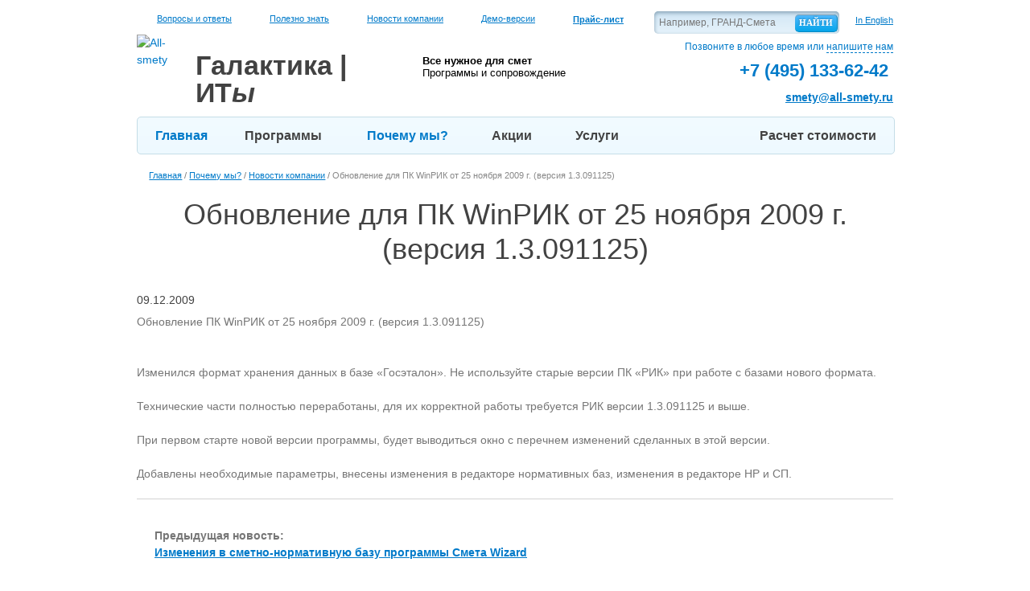

--- FILE ---
content_type: text/html; charset=UTF-8
request_url: https://www.all-smety.ru/company/news/obnovlenie-pk-winrik/
body_size: 80602
content:
<!DOCTYPE html>
<html lang="ru">
<head prefix="og: https://ogp.me/ns# fb: https://ogp.me/ns/fb# product: https://ogp.me/ns/product#">
    <meta http-equiv="Content-Type" content="text/html; charset=UTF-8" />
<meta name="keywords" content="Обновление для ПК WinРИК от 25 ноября 2009 г. (версия 1.3.091125)" />
<meta name="description" content=" Обновление для ПК WinРИК от 25 ноября 2009 г. (версия 1.3.091125)." />
<script data-skip-moving="true">(function(w, d, n) {var cl = "bx-core";var ht = d.documentElement;var htc = ht ? ht.className : undefined;if (htc === undefined || htc.indexOf(cl) !== -1){return;}var ua = n.userAgent;if (/(iPad;)|(iPhone;)/i.test(ua)){cl += " bx-ios";}else if (/Windows/i.test(ua)){cl += ' bx-win';}else if (/Macintosh/i.test(ua)){cl += " bx-mac";}else if (/Linux/i.test(ua) && !/Android/i.test(ua)){cl += " bx-linux";}else if (/Android/i.test(ua)){cl += " bx-android";}cl += (/(ipad|iphone|android|mobile|touch)/i.test(ua) ? " bx-touch" : " bx-no-touch");cl += w.devicePixelRatio && w.devicePixelRatio >= 2? " bx-retina": " bx-no-retina";if (/AppleWebKit/.test(ua)){cl += " bx-chrome";}else if (/Opera/.test(ua)){cl += " bx-opera";}else if (/Firefox/.test(ua)){cl += " bx-firefox";}ht.className = htc ? htc + " " + cl : cl;})(window, document, navigator);</script>


<link href="/bitrix/cache/css/s1/main/page_4284e9c6508da2191906cc03f9682c57/page_4284e9c6508da2191906cc03f9682c57_v1.css?17575361591303" type="text/css"  rel="stylesheet" />
<link href="/bitrix/cache/css/s1/main/template_0cca37ee162396641ece87549fc6b7cd/template_0cca37ee162396641ece87549fc6b7cd_v1.css?1761038060735247" type="text/css"  data-template-style="true" rel="stylesheet" />







    <meta name="viewport" content="width=device-width">
    <meta content="IE=Edge" http-equiv="X-UA-Compatible" />
    <meta name="format-detection" content="telephone=no" />
    <meta name="SKYPE_TOOLBAR" content="SKYPE_TOOLBAR_PARSER_COMPATIBLE" />
    <link rel="shortcut icon" href="/favicon.ico" type="image/x-icon" />
    <link href="/apple-touch-icon.png" rel="apple-touch-icon" />
    <link rel="icon" type="image/png" sizes="16x16" href="/favicon-16x16.png">
    <link rel="icon" type="image/png" sizes="32x32" href="/favicon-32x32.png">
    <link rel="icon" type="image/png" sizes="48x48" href="/favicon-48x48.png">
    <link href="/apple-touch-icon-152x152.png" rel="apple-touch-icon" sizes="152x152" />
    <link href="/apple-touch-icon-167x167.png" rel="apple-touch-icon" sizes="167x167" />
    <link href="/apple-touch-icon-180x180.png" rel="apple-touch-icon" sizes="180x180" />
    <link href="/icon-hires.png" rel="icon" sizes="192x192" />
    <link href="/icon-normal.png" rel="icon" sizes="128x128" />
    <link rel="manifest" href="/site.webmanifest">
    <link rel="mask-icon" href="/logo.svg" color="#5f4b8b">
    <meta name="msapplication-TileColor" content="#da532c">
    <meta name="theme-color" content="#ff0000">
    <link rel="preload" as="font" href= "/local/templates/main/fonts/fontsdemo/roboto-bold_allfont.ru-webfont.woff" crossorigin>
    <link rel="preload" as="font" href= "/local/templates/main/fonts/roboto-v20-latin_cyrillic-ext_cyrillic-regular.woff2" crossorigin>
    <link rel="preload" as="font" href= "/local/templates/main/fonts/roboto-v20-latin_cyrillic-ext_cyrillic-700.woff2" crossorigin>
    <link rel="preload" as="font" href= "/local/templates/main/fonts/roboto-v20-latin_cyrillic-ext_cyrillic-300.woff2" crossorigin>
    <link rel="preload" as="font" href= "/local/templates/main/fonts/roboto-v20-latin_cyrillic-ext_cyrillic-500.woff2" crossorigin>
    <link rel="preload" as="font" href= "/local/templates/main/fonts/roboto-v20-latin_cyrillic-ext_cyrillic-italic.woff2" crossorigin>
            <meta property = "og:title" content = "Сметные программы для строительства. Продажа и обслуживание сметных программ. Обучение сметному делу в строительстве" />
        <meta property = "og:description" content="Лицензионные сметные программы для сметчика. Консультации и помощь в выборе. Обновление, базы. Обучение сметному делу. Переход на другую сметную программу." />
        <meta property = "og:url" content="https://www.all-smety.ru/" />
        <meta property = "og:image" content="https://www.all-smety.ru/bitrix/templates/main/images/logoog.png" />
     <meta property="og:type" content="website" />
    <meta property="og:image:width" content="968">
	<meta property="og:image:height" content="504">
    <meta property="og:locale" content="ru_RU">

    <title>ПК WinРИК: Обновление от 25 ноября 2009 г. (версия 1.3.091125)</title>

                        
	<link rel="canonical" href="https://www.all-smety.ru/company/news/obnovlenie-pk-winrik/" />
    <!-- Google Tag Manager -->
        <!-- End Google Tag Manager -->
</head>
<body>
<!-- Google Tag Manager (noscript) -->
<noscript><iframe src="https://www.googletagmanager.com/ns.html?id=GTM-PD7CHZD"
                  height="0" width="0" style="display:none;visibility:hidden"></iframe></noscript>
<!-- End Google Tag Manager (noscript) -->
<a id="tab_description" title="description"></a>
<a id="tab_advantages" title="advantages"></a>
<a id="tab_versions" title="versions"></a>
<a id="tab_materials" title="materials"></a>
<a id="tab_actions" title="actions"></a>
<a id="tab_price" title="price"></a>


<div  id="fix-content">

    <div class="inside">

        <header itemscope itemtype="https://schema.org/WPHeader" id="header">
            <div class="top-info">
                <div itemscope itemtype="https://schema.org/SiteNavigationElement">
					<span class="faq">
						<a itemprop="url" href="/FAQ/" title="Вопросы и ответ" >Вопросы и ответы</a>
					</span>
                    <span class="know">
						<a itemprop="url" href="/polezno_znat/" title="Полезно знать" >Полезно знать</a>
					</span>
                    <span class="news">
						<a itemprop="url" href="/company/news/" title="Новости компании" >Новости компании</a>
					</span>
                    <span class="demo">
						<a itemprop="url" href="/demo-versii/" title="Демо-версии" >Демо-версии</a>
					</span>
                    <span class="lst">
						<a itemprop="url" href="/price/" title="Прайс-лист" class="menulst"><strong>Прайс-лист</strong></a>
					</span>
                </div>
                <a href="/en/" title="In English" class="language">In English</a>

                

<div class="form-search form-block">
    <form  itemprop="potentialAction" itemscope itemtype="https://schema.org/SearchAction" action="/search/">
        <meta itemprop="target" content="/search/?q={query}&s=%D0%9D%D0%B0%D0%B9%D1%82%D0%B8"/>
                    <input  type="text" name="q" value="" class="inputtext" maxlength="50" placeholder="Например, ГРАНД-Смета"  />
        
        <input name="s" type="submit" value="Найти" class="btn" />
    </form>
</div>
            </div>

            <div class="bottom-info clearfix" itemscope itemtype="https://schema.org/Organization">
                <meta itemprop="address" content="115280, г.Москва, ул.Автозаводская дом 1. м.Автозаводская">
                <meta itemprop="address" content="150003, г. Ярославль, улица Советская дом 69, офис 410">
                <link itemprop="url" href="/"/>


                



    <a class="logo clearfix" title="Перейти на главную"  href="/">
        <img itemprop="logo" src="/local/templates/main/images/logo.png" alt="All-smety" title="All-smety"/>
        <span itemprop="name">
			<strong>Галактика</strong> | ИТ<em>ы</em>
		</span>
    </a>
    
                <div class="slogan">
                    <a title="Слоган" style="text-decoration: none; color: black;" href="/">
                        <b>Все нужное для смет</b> 
<br />
 <span>Программы и сопровождение</span>                    </a>
                </div>

                <div class="h-contacts">
						<span>
							Позвоните в любое время или <a title="напишите нам" href="/ajax/popup/feedback/?url=www.all-smety.ru/company/news/obnovlenie-pk-winrik/" class="ajaxform show-form-callback fake">напишите нам</a>
						</span>
                    <span itemprop="telephone" class="phone clearfix">
							<span class="phone-2"> <span class="tel"> <a href="tel:+74951336242" title="Позвоните нам"><b>+7 (495)</b> <strong>133-62-42</strong></a>&nbsp;</span></span>						</span>
                    <span itemprop="email" class="c-email">
							<a title="smety@all-smety.ru" href="mailto:smety@all-smety.ru">smety@all-smety.ru</a>
						</span>
                </div>
            </div>
        </header>

        <nav itemscope itemtype="https://schema.org/SiteNavigationElement" id="top-menu" class="clearfix">
            <meta itemprop="name" content="Главное меню">
                <ul id="clearfix">
                    <li class="">
                <a itemprop="url" title="Главная" href="/" class="active">Главная</a>
                                            </li>
                    <li class="grid">
                <a itemprop="url" title="Программы" href="/programs/smetnye_programmy/" >Программы</a>
                                                    <div class="programs-layer">
                        <ul>
                                                                                                <li>
                                        <a itemprop="url" title="Строительные сметные программы" href="/programs/smetnye_programmy/">Строительные сметные программы</a>
                                        (18)
                                        <ul class="clearfix">
                                                                                                                                            <li style="background-image: url(/upload/resize_cache/iblock/8ff/35_9999_1/grandsmeta2021.jpg)"><a title="Гранд-смета" itemprop="url" href="/programs/smetnye_programmy/grandsmeta/">Гранд-смета</a></li>
                                                                                                                                            <li style="background-image: url(/upload/resize_cache/iblock/d2f/35_9999_1/list4.jpg)"><a title="Smeta.ru" itemprop="url" href="/programs/smetnye_programmy/smetaru/">Smeta.ru</a></li>
                                                                                                                                            <li style="background-image: url(/upload/resize_cache/iblock/5d0/35_9999_1/list2.jpg)"><a title="Турбосметчик" itemprop="url" href="/programs/smetnye_programmy/turbosmetchik/">Турбосметчик</a></li>
                                                                                                                                            <li style="background-image: url(/upload/resize_cache/iblock/4b5/35_9999_1/24.jpg)"><a title="Госстройсмета" itemprop="url" href="/programs/smetnye_programmy/gosstroysmeta/">Госстройсмета</a></li>
                                                                                                                                            <li style="background-image: url(/upload/resize_cache/iblock/a1a/35_9999_1/list3.jpg)"><a title="РИК" itemprop="url" href="/programs/smetnye_programmy/winrik/">РИК</a></li>
                                                                                                                                            <li style="background-image: url(/upload/resize_cache/iblock/c80/35_9999_1/1s1.png)"><a title="1С:Смета" itemprop="url" href="/programs/smetnye_programmy/1csmeta/">1С:Смета</a></li>
                                                                                                                                            <li style="background-image: url(/upload/resize_cache/iblock/f53/35_9999_1/2.jpg)"><a title="Смета-Багира" itemprop="url" href="/programs/smetnye_programmy/smetabagira/">Смета-Багира</a></li>
                                                                                                                                            <li style="background-image: url(/upload/resize_cache/iblock/182/35_9999_1/18.jpg)"><a title="SmetaWizard" itemprop="url" href="/programs/smetnye_programmy/smetawizard/">SmetaWizard</a></li>
                                                                                                                                            <li style="background-image: url(/upload/resize_cache/iblock/5a9/y3f066mnbi85swjq2oxqv8hvankmdeqx/35_9999_1/logo-A0.png)"><a title="A0" itemprop="url" href="/programs/smetnye_programmy/A0/">A0</a></li>
                                                                                                                                            <li style="background-image: url(/upload/resize_cache/iblock/ca4/35_9999_1/5.jpg)"><a title="АРОС-Лидер" itemprop="url" href="/programs/smetnye_programmy/aros/">АРОС-Лидер</a></li>
                                                                                                                                            <li style="background-image: url(/upload/resize_cache/iblock/120/35_9999_1/mortgage_calculator_hi.png)"><a title="Сметный калькулятор" itemprop="url" href="/programs/smetnye_programmy/smetnyy-kalkulyator/">Сметный калькулятор</a></li>
                                                                                                                                            <li style="background-image: url(/upload/resize_cache/iblock/e99/35_9999_1/defsmeta.jpg)"><a title="DefSmeta" itemprop="url" href="/programs/smetnye_programmy/defsmeta/">DefSmeta</a></li>
                                                                                                                                            <li style="background-image: url(/upload/resize_cache/iblock/6de/35_9999_1/5Dsmeta_logo.png)"><a title="5D Смета" itemprop="url" href="/programs/smetnye_programmy/5d-smeta/">5D Смета</a></li>
                                                                                                                                            <li style="background-image: url(/upload/resize_cache/iblock/333/35_9999_1/3.jpg)"><a title="Гектор: Сметчик-строитель" itemprop="url" href="/programs/smetnye_programmy/smetchik/">Гектор: Сметчик-строитель</a></li>
                                                                                                                                            <li style="background-image: url(/upload/resize_cache/iblock/4db/35_9999_1/as.png)"><a title="АДЕПТ:СМЕТА" itemprop="url" href="/programs/smetnye_programmy/adept_smeta/">АДЕПТ:СМЕТА</a></li>
                                                                                                                                            <li style="background-image: url(/upload/resize_cache/iblock/ac5/35_9999_1/ris-1.png)"><a title="АВС" itemprop="url" href="/programs/smetnye_programmy/avs/">АВС</a></li>
                                                                                                                                            <li style="background-image: url(/upload/resize_cache/iblock/fe2/35_9999_1/ris-4.png)"><a title="BIM-смета АВС" itemprop="url" href="/programs/smetnye_programmy/bim-smeta/">BIM-смета АВС</a></li>
                                                                                                                                            <li style="background-image: url(/upload/resize_cache/iblock/5e2/a83dhvva7tfgyeqlmlqmrx9pe2ptuips/35_9999_1/Larix.EST.png)"><a title="Larix.EST" itemprop="url" href="/programs/smetnye_programmy/larix-est/">Larix.EST</a></li>
                                                                                    </ul>
                                    </li>
                                                                                                                                <li>
                                        <a itemprop="url" title="Сметы на проектные работы" href="/programs/smeta_proekt/">Сметы на проектные работы</a>
                                        (4)
                                        <ul class="clearfix">
                                                                                                                                            <li style="background-image: url(/upload/resize_cache/iblock/bd6/3cfzeaiyw2806dwd7nwa9shvd6h7oenw/35_9999_1/logo-PIR.png)"><a title="ПИР" itemprop="url" href="/programs/smeta_proekt/pir/">ПИР</a></li>
                                                                                                                                            <li style="background-image: url(/upload/resize_cache/iblock/d21/35_9999_1/ap.png)"><a title="Адепт-проект" itemprop="url" href="/programs/smeta_proekt/adept/">Адепт-проект</a></li>
                                                                                                                                            <li style="background-image: url(/upload/resize_cache/iblock/30b/35_9999_1/14.jpg)"><a title="Гектор: Проектировщик-строитель" itemprop="url" href="/programs/smeta_proekt/proektir/">Гектор: Проектировщик-строитель</a></li>
                                                                                                                                            <li style="background-image: url(/upload/resize_cache/iblock/181/35_9999_1/ris-3.png)"><a title="АВС-ПИР" itemprop="url" href="/programs/smeta_proekt/avs-pir/">АВС-ПИР</a></li>
                                                                                    </ul>
                                    </li>
                                                                                                                                <li>
                                        <a itemprop="url" title="Справочные системы для строителей" href="/programs/spravochnye_systemy/">Справочные системы для строителей</a>
                                        (2)
                                        <ul class="clearfix">
                                                                                                                                            <li style="background-image: url(/upload/resize_cache/iblock/faf/35_9999_1/kits2.png)"><a title="СтройКонсультант" itemprop="url" href="/programs/spravochnye_systemy/stroykonsultant/">СтройКонсультант</a></li>
                                                                                                                                            <li style="background-image: url(/upload/resize_cache/iblock/e1e/35_9999_1/rss_2015.jpg)"><a title="РСС-2017" itemprop="url" href="/programs/spravochnye_systemy/rss-2017/">РСС-2017</a></li>
                                                                                    </ul>
                                    </li>
                                                                                                                                <li>
                                        <a itemprop="url" title="Прочие программы" href="/programs/prochie/">Прочие программы</a>
                                        (9)
                                        <ul class="clearfix">
                                                                                                                                            <li style="background-image: url(/upload/resize_cache/iblock/f66/35_9999_1/27.jpg)"><a title="1С: Подрядчик строительства" itemprop="url" href="/programs/prochie/podryadchik/">1С: Подрядчик строительства</a></li>
                                                                                                                                            <li style="background-image: url(/upload/resize_cache/iblock/644/35_9999_1/09.jpg)"><a title="Адепт: Управление строительством" itemprop="url" href="/programs/prochie/adept-upravlenie-stroitelstvom/">Адепт: Управление строительством</a></li>
                                                                                                                                            <li style="background-image: url(/upload/resize_cache/iblock/0aa/35_9999_1/renditionDownload-_2_.png)"><a title="Антивирус Касперского" itemprop="url" href="/programs/prochie/kaspersky/">Антивирус Касперского</a></li>
                                                                                                                                            <li style="background-image: url(/upload/resize_cache/iblock/235/35_9999_1/winsmetaneo.jpg)"><a title="WinСмета NEO" itemprop="url" href="/programs/prochie/winsmeta-neo/">WinСмета NEO</a></li>
                                                                                                                                            <li style="background-image: url(/upload/resize_cache/iblock/25c/35_9999_1/winavers.gif)"><a title="WinАВеРС" itemprop="url" href="/programs/prochie/winavers/">WinАВеРС</a></li>
                                                                                                                                            <li style="background-image: url(/upload/resize_cache/iblock/0e9/35_9999_1/cmeta-plyus.gif)"><a title="Смета Плюс 3.0" itemprop="url" href="/programs/prochie/smeta-plyus-3-0/">Смета Плюс 3.0</a></li>
                                                                                                                                            <li style="background-image: url(/upload/resize_cache/iblock/d57/35_9999_1/sbis-elektronnaya-otchetnost.jpg)"><a title="СБиС++ Электронная отчётность" itemprop="url" href="/programs/prochie/sbis-elektronnaya-otchyetnost/">СБиС++ Электронная отчётность</a></li>
                                                                                                                                            <li style="background-image: url(/upload/resize_cache/iblock/af9/35_9999_1/avast_internet_security.jpg)"><a title="avast! Internet Security 5" itemprop="url" href="/programs/prochie/avast-internet-security-5/">avast! Internet Security 5</a></li>
                                                                                                                                            <li style="background-image: url(/upload/resize_cache/iblock/cd0/35_9999_1/ris-2.png)"><a title="АВС-АККОРД" itemprop="url" href="/programs/prochie/avs-akkord/">АВС-АККОРД</a></li>
                                                                                    </ul>
                                    </li>
                                                                                                                                <li>
                                        <a itemprop="url" title="Импортозамещение" href="/programs/importozameshenie/">Импортозамещение</a>
                                        (3)
                                        <ul class="clearfix">
                                                                                                                                            <li style="background-image: url(/upload/resize_cache/iblock/de5/35_9999_1/Renga.png)"><a title="Renga" itemprop="url" href="/programs/importozameshenie/renga/">Renga</a></li>
                                                                                                                                            <li style="background-image: url(/upload/resize_cache/iblock/506/35_9999_1/MoyOfis.png)"><a title="МойОфис" itemprop="url" href="/programs/importozameshenie/moyofis/">МойОфис</a></li>
                                                                                                                                            <li style="background-image: url(/upload/resize_cache/iblock/e6b/35_9999_1/Astra-Linux.png)"><a title="Astra Linux Special Edition" itemprop="url" href="/programs/importozameshenie/astra-linux-special-edition/">Astra Linux Special Edition</a></li>
                                                                                    </ul>
                                    </li>
                                                                                                                                <li>
                                        <a itemprop="url" title="Сметная литература" href="/programs/smetnaya-literatura/">Сметная литература</a>
                                        (6)
                                        <ul class="clearfix">
                                                                                                                                            <li style="background-image: url(/upload/resize_cache/iblock/8f2/35_9999_1/opredelenie_smetnoy_stoimosti.png)"><a title="Сметная литература издательства «Стройинформиздат»" itemprop="url" href="/programs/smetnaya-literatura/smetnaya-literatura-izdatelstva-stroyinformizdat/">Сметная литература издательства «Стройинформиздат»</a></li>
                                                                                                                                            <li style="background-image: url(/upload/resize_cache/iblock/16f/35_9999_1/smetnaya_literatura_souza_smetchikov.jpg)"><a title="Сметная литература «Союза сметчиков» (КЦЦС)" itemprop="url" href="/programs/smetnaya-literatura/smetnaya-literatura-soyuza-smetchikov-ktstss/">Сметная литература «Союза сметчиков» (КЦЦС)</a></li>
                                                                                                                                            <li style="background-image: url(/upload/resize_cache/iblock/3fb/35_9999_1/posobie_resursniy_metod.jpg)"><a title="Методическое пособие по сметному делу" itemprop="url" href="/programs/smetnaya-literatura/metodicheskoe-posobie-inzh/">Методическое пособие по сметному делу</a></li>
                                                                                                                                            <li style="background-image: url(/upload/resize_cache/iblock/939/35_9999_1/proverki_smet.jpg)"><a title="Контрольные проверки объемов и стоимости выполненных работ в строительстве" itemprop="url" href="/programs/smetnaya-literatura/kontrolnye-proverki-obemov-i-stoimosti-vypolnennykh-rabot-v-stroitelstve-/">Контрольные проверки объемов и стоимости выполненных работ в строительстве</a></li>
                                                                                                                                            <li style="background-image: url(/upload/resize_cache/iblock/ede/35_9999_1/konsultacii_smetnoe_delo.png)"><a title="Сборник консультаций по сметному делу" itemprop="url" href="/programs/smetnaya-literatura/sbornik-konsultatsiy-po-smetnomu-delu/">Сборник консультаций по сметному делу</a></li>
                                                                                                                                            <li style="background-image: url(/upload/resize_cache/iblock/1cf/35_9999_1/posobie_kontrakt.jpg)"><a title="Изменение цены строительных контрактов" itemprop="url" href="/programs/smetnaya-literatura/izmenenie-tseny-stroitelnykh-kontraktov/">Изменение цены строительных контрактов</a></li>
                                                                                    </ul>
                                    </li>
                                                                                                                                <li>
                                        <a itemprop="url" title="Исполнительная документация" href="/programs/ispolnitelnaya_dokumentaciya/">Исполнительная документация</a>
                                        (2)
                                        <ul class="clearfix">
                                                                                                                                            <li style="background-image: url(/upload/resize_cache/iblock/524/35_9999_1/download.png)"><a title="Исполнительная документация" itemprop="url" href="/programs/ispolnitelnaya_dokumentaciya/ispolnitelnaya-dokumentatsiya/">Исполнительная документация</a></li>
                                                                                                                                            <li style="background-image: url(/upload/resize_cache/iblock/abd/35_9999_1/logo.png)"><a title="Сметно-договорной отдел" itemprop="url" href="/programs/ispolnitelnaya_dokumentaciya/smetno-dogovornoy-otdel/">Сметно-договорной отдел</a></li>
                                                                                    </ul>
                                    </li>
                                                                                    </ul>
                    </div>
                            </li>
                    <li class="tick-blue">
                <a itemprop="url" title="Почему мы?" href="/company/" class="active">Почему мы?</a>
                                    <ul>
                                                    <li><a title="Никто кроме нас" itemprop="url" href="/company/niktokromenas/" class="">Никто кроме нас</a>
                                                    <li><a title="Наши партнеры" itemprop="url" href="/company/partners/" class="">Наши партнеры</a>
                                                    <li><a title="Сертификаты" itemprop="url" href="/company/certificates/" class="">Сертификаты</a>
                                                    <li><a title="Клиенты" itemprop="url" href="/company/clients/" class="">Клиенты</a>
                                                    <li><a title="Новости" itemprop="url" href="/company/news/" class="">Новости</a>
                                                    <li><a title="Вакансии" itemprop="url" href="/company/welcome/" class="">Вакансии</a>
                                                    <li><a title="Клуб сметчиков" itemprop="url" href="/company/club/" class="">Клуб сметчиков</a>
                                                    <li><a title="Тендер" itemprop="url" href="/tender/" class="">Тендер</a>
                                            </ul>
                                            </li>
                    <li class="tick-blue">
                <a itemprop="url" title="Акции" href="/skidki/" >Акции</a>
                                    <ul>
                                                    <li><a title="Гранд-смета" itemprop="url" href="/skidki/grand-smeta/" class="">Гранд-смета</a>
                                                    <li><a title="Покупка «Смета.Ру»" itemprop="url" href="/skidki/smetaru/" class="">Покупка «Смета.Ру»</a>
                                                    <li><a title="Турбосметчик" itemprop="url" href="/skidki/turbosmetchik/" class="">Турбосметчик</a>
                                                    <li><a title="РИК" itemprop="url" href="/skidki/rik/" class="">РИК</a>
                                                    <li><a title="ПИР" itemprop="url" href="/skidki/pir/" class="">ПИР</a>
                                                    <li><a title="Госстройсмета" itemprop="url" href="/skidki/gosstroysmeta/" class="">Госстройсмета</a>
                                                    <li><a title="SmetaWizard" itemprop="url" href="/skidki/smetawizard/" class="">SmetaWizard</a>
                                                    <li><a title="Сертификация сметчика" itemprop="url" href="/skidki/sertificate/" class="">Сертификация сметчика</a>
                                                    <li><a title="Программа для РЖД" itemprop="url" href="/skidki/rgd/" class="">Программа для РЖД</a>
                                                    <li><a title="Касперский для бизнеса" itemprop="url" href="/kaspersky/" class="">Касперский для бизнеса</a>
                                                    <li><a title="SMETA.RU" itemprop="url" href="/skidki/smeta/" class="">SMETA.RU</a>
                                                    <li><a title="Сертификат в лето" itemprop="url" href="/skidki/grand_smeta_sertifikat/" class="">Сертификат в лето</a>
                                                    <li><a title="Kaspersky Small Office Security" itemprop="url" href="/skidki/kaspersky/" class="">Kaspersky Small Office Security</a>
                                                    <li><a title="Бесплатно для малого бизнеса" itemprop="url" href="/skidki/kaspersky-free-smb/" class="">Бесплатно для малого бизнеса</a>
                                            </ul>
                                            </li>
                    <li class="tick-blue">
                <a itemprop="url" title="Услуги" href="/uslugi/" >Услуги</a>
                                    <ul>
                                                    <li><a title="Прайс-лист" itemprop="url" href="/price/" class="">Прайс-лист</a>
                                                    <li><a title="Услуги по составлению смет" itemprop="url" href="/uslugi/estimate/" class="">Услуги по составлению смет</a>
                                                    <li><a title="Сертификация сметчиков" itemprop="url" href="/uslugi/sertifikaciya/" class="">Сертификация сметчиков</a>
                                                    <li><a title="Лицензионное обслуживание" itemprop="url" href="/uslugi/obslugivanie/" class="">Лицензионное обслуживание</a>
                                                    <li><a title="Корпоративным клиентам" itemprop="url" href="/uslugi/vip/" class="">Корпоративным клиентам</a>
                                                    <li><a title="О ценах" itemprop="url" href="/uslugi/prices/" class="">О ценах</a>
                                                    <li><a title="Курсы сметчиков" itemprop="url" href="/uslugi/kursi-smetchikov/" class="">Курсы сметчиков</a>
                                                    <li><a title="Куратор" itemprop="url" href="/uslugi/curator/" class="">Куратор</a>
                                                    <li><a title="Обучение" itemprop="url" href="/uslugi/learning/" class="">Обучение</a>
                                                    <li><a title="Семинары" itemprop="url" href="/seminary/" class="">Семинары</a>
                                                    <li><a title="Техподдержка" itemprop="url" href="/uslugi/support/" class="">Техподдержка</a>
                                                    <li><a title="Оплата" itemprop="url" href="/uslugi/payment/" class="">Оплата</a>
                                                    <li><a title="Бесплатная доставка" itemprop="url" href="/uslugi/delivery/" class="">Бесплатная доставка</a>
                                                    <li><a title="Составление смет на ПНР" itemprop="url" href="/uslugi/pnr-asutp/" class="">Составление смет на ПНР</a>
                                                    <li><a title="Купить в кредит" itemprop="url" href="/uslugi/credit/" class="">Купить в кредит</a>
                                            </ul>
                                            </li>
                    <li class="calc">
                <a itemprop="url" title="Расчет стоимости" href="/calc/" >Расчет стоимости</a>
                                            </li>
                    <li class="tick-blue">
                <a itemprop="url" title="Контакты" href="/company/contacts/" >Контакты</a>
                                    <ul>
                                                    <li><a title="Реквизиты" itemprop="url" href="/company/contacts/details/" class="">Реквизиты</a>
                                            </ul>
                                            </li>
            </ul>
    <div class="menu-clear-left"></div>
                    </nav>

                    <div id="breadcrumb">
                <div itemscope itemtype="http://schema.org/BreadcrumbList" class="bx_breadcrumbs"><ul><li itemprop="itemListElement" itemscope itemtype="http://schema.org/ListItem"><a itemprop="item" href="/" title="Главная"><span itemprop="name">Главная</span></a><meta itemprop="position" content="1" /></li><li><span>&nbsp;/&nbsp;</span></li><li itemprop="itemListElement" itemscope itemtype="http://schema.org/ListItem"><a itemprop="item" href="/company/" title="Почему мы?"><span itemprop="name">Почему мы?</span></a><meta itemprop="position" content="2" /></li><li><span>&nbsp;/&nbsp;</span></li><li itemprop="itemListElement" itemscope itemtype="http://schema.org/ListItem"><a itemprop="item" href="/company/news/" title="Новости компании "><span itemprop="name">Новости компании </span></a><meta itemprop="position" content="3" /></li><li><span>&nbsp;/&nbsp;</span></li><li itemprop="itemListElement" itemscope itemtype="http://schema.org/ListItem"><a class="disabled" itemprop="item" href="" title="Обновление для ПК WinРИК от 25 ноября 2009 г. (версия 1.3.091125)"><span itemprop="name">Обновление для ПК WinРИК от 25 ноября 2009 г. (версия 1.3.091125)</span></a><meta itemprop="position" content="4"/></li></ul></div>            </div>
            
        


        

        <div id="content" class="clearfix  x-published-content" >
                        <h1>Обновление для ПК WinРИК от 25 ноября 2009 г. (версия 1.3.091125)</h1>            <article class="article-detail" itemscope itemtype="http://schema.org/Article">
	<div class="clearfix">
		
					<div itemprop="datePublished" class="date">09.12.2009</div>
		
					<h2 class="visually-hidden">Обновление для ПК WinРИК от 25 ноября 2009 г. (версия 1.3.091125)</h2>
		
		<span itemprop="name" style="display:none">Обновление для ПК WinРИК от 25 ноября 2009 г. (версия 1.3.091125)</span>

		
					<div itemprop="description">
				Обновление ПК WinРИК от 25 ноября 2009 г. &#40;версия 1.3.091125&#41;<br />
<br />
<br />
Изменился формат хранения данных в базе «Госэталон». Не используйте старые версии ПК «РИК» при работе с базами нового формата.<br />
<br />
Технические части полностью переработаны, для их корректной работы требуется РИК версии 1.3.091125 и выше.<br />
<br />
При первом старте новой версии программы, будет выводиться окно с перечнем изменений сделанных в этой версии.<br />
<br />
Добавлены необходимые параметры, внесены изменения в редакторе нормативных баз, изменения в редакторе НР и СП.<br />
			</div>
			</div>

	
	
		
	
	<div class="bottom-pager">
				<p>&nbsp;</p>
			<p class="bottom-pager__text">Предыдущая новость:<br>
				<a title="Изменения в сметно-нормативную базу программы Смета Wizard" href="/company/news/izmeneniya-v-smetno-normativnuyu-bazu-programmy-smeta-wizard/">Изменения в сметно-нормативную базу программы Смета Wizard</a>
			</p>
					<p>&nbsp;</p>
			<p class="bottom-pager__text">Следующая новость:<br>
				<a title="Вышли индексы пересчёта для Гранд-Смета за октябрь 2009 года" href="/company/news/vyshli-indeksy-pereschyeta-dlya-grand-smeta-za-oktyabr-2009-goda/">Вышли индексы пересчёта для Гранд-Смета за октябрь 2009 года</a>
			</p>
		</div>


</article>







 			</div>

            <footer itemscope itemtype="https://schema.org/WPFooter" id="footer" class="">

				                <div class="wide-block blue">
                    <div class="club-subscription-block " id="reload_subscription_form">
                        
<div class="subscription-form form-block">
    
            <h2>Авторская рассылка Максима Горинского</h2>

        <div class="subscription-form__row">
            <div class="subscription-form__image">
                <img src="/upload/lector-3.png" width="200" alt="Авторская рассылка Максима Горинского" title="Авторская рассылка Максима Горинского">
                <p class="subscribe-citation">
                    <em>«Если Вам не всё равно что происходит в сметном деле и ценообразовании, близки ценности «делать как для себя» — подписывайтесь»</em>
                </p>
            </div>
            <div class="subscription-form__content">
                <p class="subscription-form__director">Директора компании &laquo;Галактика ИТ&raquo;, вице-президента Союза инженеров-сметчиков России по региональному развитию.</p>
                Простым понятным человеческим языком. Без тарабарщины, <br>заумных фраз, «впаривания» и «развода на деньги».
                Только <br>конкретика и авторский материал. Честно, как для себя.<br>
                <a title="Что в рассылке" id="subscribe-info" class="subscribe-link">Что в рассылке …</a>

                <div class="subscription-form__hidden-text hide">
                    <p>С 2013 года:</p>
                    <p>О сметах и сметных программах. Клуб сметчиков. Правда о реформе ценообразования в строительстве. Методики, ФГИС ЦС, ресурсный метод, совершенствование базисно-индексного, Минстрой, Главгосэкспертиза.</p>
                    <p>Новости, статьи, обучение, семинары, курсы, акции на покупку и обновление сметных программ, ответы на вопросы. Эксклюзив, инсайды.</p>
                    <p>Начинающим (от выбора сметной программы до специфики перехода на другую) и профи (сметные вопросы, ценообразование в строительстве и мн.др.).</p>
                    <p>Рекомендую <a href="https://t.me/smety" target="_blank" rel="nofollow" title="Наш канал в Telegram">Telegram-канал «Просто о сметах»</a>.</p>
                </div>

                <form enctype="multipart/form-data" action="/company/news/obnovlenie-pk-winrik/" method="post">
                    <div class="subscription-form__field">

                                                    <div class="">

                                
                                <input class="subscription-form__input subscribe-input" type="text" maxlength="100" name="Name" value="" placeholder="Ваше имя" />
                            </div>
                                                    <div class="">

                                
                                <input class="subscription-form__input subscribe-input" type="text"  name="Email" value="" placeholder="E-mail" />
                            </div>
                        
                        <input class="subscription-form__button" type="submit" value="Подписаться" />

                    </div>
                    <div class="clear"></div>
                    <p class="subscription-form__agree">Подписываясь, вы соглашаетесь на обработку <a href="/uslugi/soglashenie.php" title="Соглашение на обработку персональных данных">персональных данных</a></p>
                    <div style="transform:scale(0.77);-webkit-transform:scale(0.77);transform-origin:0 0;-webkit-transform-origin:0 0;display:none;" class="g-recaptcha" data-sitekey="6LferOkUAAAAAAXmW8Ze1wujUTCRgylXiHprBGi6"></div>
                </form>

            </div>
            <div class="clear"></div>
        </div>
    </div>
                        </div>
                </div>
 								<div class="wide-block gray clearfix shadow">
					
					<div class="footer-info" >
						<div class="sections-nav">
							<div class="title-core">Программы</div>

							

    <nav class="" itemscope itemtype="https://schema.org/SiteNavigationElement">
        <a href="/programs/smetnye_programmy/" title="Строительные сметные программы" class="title-section"><span itemprop="name">Строительные сметные программы</span></a>

                    <ul class="flat">
                                    <li><a itemprop="url" title="Гранд-смета" href="/programs/smetnye_programmy/grandsmeta/">Гранд-смета</a></li>
                                        <li><a itemprop="url" title="Smeta.ru" href="/programs/smetnye_programmy/smetaru/">Smeta.ru</a></li>
                                        <li><a itemprop="url" title="Турбосметчик" href="/programs/smetnye_programmy/turbosmetchik/">Турбосметчик</a></li>
                                        <li><a itemprop="url" title="Госстройсмета" href="/programs/smetnye_programmy/gosstroysmeta/">Госстройсмета</a></li>
                                        <li><a itemprop="url" title="РИК" href="/programs/smetnye_programmy/winrik/">РИК</a></li>
                                        <li><a itemprop="url" title="1С:Смета" href="/programs/smetnye_programmy/1csmeta/">1С:Смета</a></li>
                                        <li><a itemprop="url" title="Смета-Багира" href="/programs/smetnye_programmy/smetabagira/">Смета-Багира</a></li>
                                        <li><a itemprop="url" title="SmetaWizard" href="/programs/smetnye_programmy/smetawizard/">SmetaWizard</a></li>
                                        <li><a itemprop="url" title="A0" href="/programs/smetnye_programmy/A0/">A0</a></li>
                                        <li><a itemprop="url" title="АРОС-Лидер" href="/programs/smetnye_programmy/aros/">АРОС-Лидер</a></li>
                                        <li><a itemprop="url" title="Сметный калькулятор" href="/programs/smetnye_programmy/smetnyy-kalkulyator/">Сметный калькулятор</a></li>
                                        <li><a itemprop="url" title="DefSmeta" href="/programs/smetnye_programmy/defsmeta/">DefSmeta</a></li>
                                        <li><a itemprop="url" title="5D Смета" href="/programs/smetnye_programmy/5d-smeta/">5D Смета</a></li>
                                        <li><a itemprop="url" title="Гектор: Сметчик-строитель" href="/programs/smetnye_programmy/smetchik/">Гектор: Сметчик-строитель</a></li>
                                        <li><a itemprop="url" title="BIM-смета АВС" href="/programs/smetnye_programmy/bim-smeta/">BIM-смета АВС</a></li>
                                        <li><a itemprop="url" title="Larix.EST" href="/programs/smetnye_programmy/larix-est/">Larix.EST</a></li>
                                        <li><a itemprop="url" title="АВС" href="/programs/smetnye_programmy/avs/">АВС</a></li>
                                        <li><a itemprop="url" title="АДЕПТ:СМЕТА" href="/programs/smetnye_programmy/adept_smeta/">АДЕПТ:СМЕТА</a></li>
                                </ul>
                </nav>

        <nav class="right-section" itemscope itemtype="https://schema.org/SiteNavigationElement">
        <a href="/programs/smeta_proekt/" title="Сметы на проектные работы" class="title-section"><span itemprop="name">Сметы на проектные работы</span></a>

                    <ul class="flat">
                                    <li><a itemprop="url" title="ПИР" href="/programs/smeta_proekt/pir/">ПИР</a></li>
                                        <li><a itemprop="url" title="Адепт-проект" href="/programs/smeta_proekt/adept/">Адепт-проект</a></li>
                                        <li><a itemprop="url" title="Гектор: Проектировщик-строитель" href="/programs/smeta_proekt/proektir/">Гектор: Проектировщик-строитель</a></li>
                                        <li><a itemprop="url" title="АВС-ПИР" href="/programs/smeta_proekt/avs-pir/">АВС-ПИР</a></li>
                                </ul>
                </nav>

        <nav class="right-section" itemscope itemtype="https://schema.org/SiteNavigationElement">
        <a href="/programs/spravochnye_systemy/" title="Справочные системы для строителей" class="title-section"><span itemprop="name">Справочные системы для строителей</span></a>

                    <ul class="flat">
                                    <li><a itemprop="url" title="РСС-2017" href="/programs/spravochnye_systemy/rss-2017/">РСС-2017</a></li>
                                        <li><a itemprop="url" title="СтройКонсультант" href="/programs/spravochnye_systemy/stroykonsultant/">СтройКонсультант</a></li>
                                </ul>
                </nav>

        <nav class="right-section" itemscope itemtype="https://schema.org/SiteNavigationElement">
        <a href="/programs/prochie/" title="Прочие программы" class="title-section"><span itemprop="name">Прочие программы</span></a>

                    <ul class="flat">
                                    <li><a itemprop="url" title="1С: Подрядчик строительства" href="/programs/prochie/podryadchik/">1С: Подрядчик строительства</a></li>
                                        <li><a itemprop="url" title="Адепт: Управление строительством" href="/programs/prochie/adept-upravlenie-stroitelstvom/">Адепт: Управление строительством</a></li>
                                        <li><a itemprop="url" title="Антивирус Касперского" href="/programs/prochie/kaspersky/">Антивирус Касперского</a></li>
                                        <li><a itemprop="url" title="WinСмета NEO" href="/programs/prochie/winsmeta-neo/">WinСмета NEO</a></li>
                                        <li><a itemprop="url" title="WinАВеРС" href="/programs/prochie/winavers/">WinАВеРС</a></li>
                                        <li><a itemprop="url" title="Смета Плюс 3.0" href="/programs/prochie/smeta-plyus-3-0/">Смета Плюс 3.0</a></li>
                                        <li><a itemprop="url" title="СБиС++ Электронная отчётность" href="/programs/prochie/sbis-elektronnaya-otchyetnost/">СБиС++ Электронная отчётность</a></li>
                                        <li><a itemprop="url" title="avast! Internet Security 5" href="/programs/prochie/avast-internet-security-5/">avast! Internet Security 5</a></li>
                                        <li><a itemprop="url" title="АВС-АККОРД" href="/programs/prochie/avs-akkord/">АВС-АККОРД</a></li>
                                </ul>
                </nav>

        <nav class="right-section" itemscope itemtype="https://schema.org/SiteNavigationElement">
        <a href="/programs/importozameshenie/" title="Импортозамещение" class="title-section"><span itemprop="name">Импортозамещение</span></a>

                    <ul class="flat">
                                    <li><a itemprop="url" title="Astra Linux Special Edition" href="/programs/importozameshenie/astra-linux-special-edition/">Astra Linux Special Edition</a></li>
                                        <li><a itemprop="url" title="МойОфис" href="/programs/importozameshenie/moyofis/">МойОфис</a></li>
                                        <li><a itemprop="url" title="Renga" href="/programs/importozameshenie/renga/">Renga</a></li>
                                </ul>
                </nav>

        <nav class="right-section" itemscope itemtype="https://schema.org/SiteNavigationElement">
        <a href="/programs/ispolnitelnaya_dokumentaciya/" title="Исполнительная документация" class="title-section"><span itemprop="name">Исполнительная документация</span></a>

                    <ul class="flat">
                                    <li><a itemprop="url" title="Сметно-договорной отдел" href="/programs/ispolnitelnaya_dokumentaciya/smetno-dogovornoy-otdel/">Сметно-договорной отдел</a></li>
                                        <li><a itemprop="url" title="Исполнительная документация" href="/programs/ispolnitelnaya_dokumentaciya/ispolnitelnaya-dokumentatsiya/">Исполнительная документация</a></li>
                                </ul>
                </nav>

        <nav class="right-section" itemscope itemtype="https://schema.org/SiteNavigationElement">
        <a href="/programs/smetnaya-literatura/" title="Сметная литература" class="title-section"><span itemprop="name">Сметная литература</span></a>

                    <ul class="flat">
                                    <li><a itemprop="url" title="Изменение цены строительных контрактов" href="/programs/smetnaya-literatura/izmenenie-tseny-stroitelnykh-kontraktov/">Изменение цены строительных контрактов</a></li>
                                        <li><a itemprop="url" title="Сборник консультаций по сметному делу" href="/programs/smetnaya-literatura/sbornik-konsultatsiy-po-smetnomu-delu/">Сборник консультаций по сметному делу</a></li>
                                        <li><a itemprop="url" title="Контрольные проверки объемов и стоимости выполненных работ в строительстве" href="/programs/smetnaya-literatura/kontrolnye-proverki-obemov-i-stoimosti-vypolnennykh-rabot-v-stroitelstve-/">Контрольные проверки объемов и стоимости выполненных работ в строительстве</a></li>
                                        <li><a itemprop="url" title="Методическое пособие по сметному делу" href="/programs/smetnaya-literatura/metodicheskoe-posobie-inzh/">Методическое пособие по сметному делу</a></li>
                                        <li><a itemprop="url" title="Сметная литература «Союза сметчиков» (КЦЦС)" href="/programs/smetnaya-literatura/smetnaya-literatura-soyuza-smetchikov-ktstss/">Сметная литература «Союза сметчиков» (КЦЦС)</a></li>
                                        <li><a itemprop="url" title="Сметная литература издательства «Стройинформиздат»" href="/programs/smetnaya-literatura/smetnaya-literatura-izdatelstva-stroyinformizdat/">Сметная литература издательства «Стройинформиздат»</a></li>
                                </ul>
                </nav>

    

						</div>

						<nav class="left-nav" itemscope itemtype="https://schema.org/SiteNavigationElement">
							<div class="title" itemprop="name">Информация</div>

							

<ul class="flat">
    
    
    
                        
                                                            <li class="root "><a itemprop="url" title="Главная" href="/"  >Главная</a></li>
                            
                        
                    
                    
                    
    
    
                        
                                                            <li class="root "><a itemprop="url" title="О компании" href="/company/"  >О компании</a></li>
                            
                        
                    
                    
                    
    
    
                        
                                                            <li class="root active"><a itemprop="url" title="Новости" href="/company/news/" class="active" >Новости</a></li>
                            
                        
                    
                    
                    
    
    
                        
                                                            <li class="root "><a itemprop="url" title="Наши партнеры" href="/company/partners/"  >Наши партнеры</a></li>
                            
                        
                    
                    
                    
    
    
                        
                                                            <li class="root "><a itemprop="url" title="Вопросы и ответы" href="/FAQ/"  >Вопросы и ответы</a></li>
                            
                        
                    
                    
                    
    
    
                        
                                                            <li class="root "><a itemprop="url" title="Полезные статьи" href="/polezno_znat/"  >Полезные статьи</a></li>
                            
                        
                    
                    
                    
    
    
                        
                                                            <li class="root "><a itemprop="url" title="Калькулятор расчета стоимости" href="/calc/"  >Калькулятор расчета стоимости</a></li>
                            
                        
                    
                    
                    
    
    
                        
                                                            <li class="root "><a itemprop="url" title="Клуб сметчиков" href="/company/club/"  >Клуб сметчиков</a></li>
                            
                        
                    
                    
                    
    
    
                        
                                                            <li class="root "><a itemprop="url" title="Вы начинающий сметчик" href="/nachinajushhij_smetchik/"  >Вы начинающий сметчик</a></li>
                            
                        
                    
                    
                    
    
    
                        
                                                            <li class="root "><a itemprop="url" title="Вы профессионал" href="/professional/"  >Вы профессионал</a></li>
                            
                        
                    
                    
                    
    
    
                        
                                                            <li class="root "><a itemprop="url" title="Акции" href="/skidki/"  >Акции</a></li>
                            
                        
                    
                    
                    
    
    
                        
                                                            <li class="root "><a itemprop="url" title="Услуги" href="/uslugi/"  >Услуги</a></li>
                            
                        
                    
                    
                    
    
    
                        
                                                            <li class="root "><a itemprop="url" title="Обучение, сметный консалтинг" href="/uslugi/learning/"  >Обучение, сметный консалтинг</a></li>
                            
                        
                    
                    
                    
    
    
                        
                                                            <li class="root "><a itemprop="url" title="О ценах" href="/uslugi/prices/"  >О ценах</a></li>
                            
                        
                    
                    
                    
    
    
                        
                                                            <li class="root "><a itemprop="url" title="Соглашение об использовании" href="/uslugi/soglashenie.php"  >Соглашение об использовании</a></li>
                            
                        
                    
                    
                    
                                    </ul>
						</nav>

						<div class="right-info" itemscope itemtype="https://schema.org/Organization">
							<meta itemprop="address" content="115280, г.Москва, ул.Автозаводская дом 1. м.Автозаводская">
							<meta itemprop="address" content="150003, г. Ярославль, улица Советская дом 69, офис 410">
							<meta itemprop="name" content="Галактика ИТ">


							<div class="contacts clearfix">
								<div class="r-contacts">
									<div class="title">
										Возникли вопросы?<br />
										Звоните в любое время
									</div>
									<div class="phone">
										<span class="tel" itemprop="telephone"><a title="+7 (495) 133-62-42" href="tel:+74951336242">+7 (495) 133-62-42</a> </span> <br>
 <span class="tel" itemprop="telephone"><a title="+7 (4852) 60-73-75" href="tel:+74852607375">+7 (4852) 60-73-75</a></span><br>									</div>
									Или <a href="/ajax/popup/feedback/" title="напишите нам" class="fake ajaxform">напишите нам</a>
								</div>

								<div class="l-contacts">
									<div class="title">Как еще с нами связаться?</div>
<div class="c-email" itemprop="email"><a title="smety@all-smety.ru" href="mailto:smety@all-smety.ru">smety@all-smety.ru</a></div>



<div class="c-link">

    
        <a href="/price/" title="Прайс-лист">Прайс-лист</a>

    
</div>


<div class="c-link">

    
        <a href="/company/contacts/" title="Контакты">Контакты</a>

        
</div>


<div class="c-link">

    
        <a href="/company/clients/" title="Отзывы Клиентов">Отзывы Клиентов</a>

    
</div>


<div class="c-link">

    
        <a href="/map/" title="Карта сайта">Карта сайта</a>

    
</div>
								</div>
							</div>

						</div>

						<div class="clear"></div>

						

<div class="form-search form-block">
    <form  itemprop="potentialAction" itemscope itemtype="https://schema.org/SearchAction" action="/search/">
        <meta itemprop="target" content="/search/?q={query}&s=%D0%9D%D0%B0%D0%B9%D1%82%D0%B8"/>
                    <input  type="text" name="q" value="" class="inputtext" maxlength="50" placeholder="Например, ГРАНД-Смета"  />
        
        <input name="s" type="submit" value="Найти" class="btn" />
    </form>
</div>
						<div class="social-networks clearfix" itemscope itemtype="https://schema.org/FollowAction">

							<span>Следите за обновлениями в соцсетях:</span>
							<a rel="nofollow" title="Telegram" href="https://t.me/smety" class="social-link tlgrm" target="_blank"></a>
<a rel="nofollow" title="Vk" href="http://www.vk.com/allsmety" class="social-link vk" target="_blank"></a>
<a rel="nofollow" title="Live Journal" href="http://www.cadenbo.livejournal.com/" class="social-link lj" target="_blank"></a>
<a rel="nofollow" title="Youtube" href="https://www.youtube.com/channel/UCECujssj75jayzvkhCXoIng" class="social-link yt" target="_blank"></a>


						</div>



						
						<div class="clearfix"></div>
													<div class="seo-text">
								

								<p itemprop="description">
	Лицензионные Сметные программы и сопровождение. Строительные программы, Базы, Индексы, Обновление, Обучение, Настройка, Сопровождение.
</p>



<!-- Yandex.Metrika counter -->
<noscript><div><img src="https://mc.yandex.ru/watch/18707584" style="position:absolute; left:-9999px;" alt="Yandex.Metrika" title="Yandex.Metrika" /></div></noscript>
<!-- /Yandex.Metrika counter -->

							</div>
														</div>
				</div>
			</footer>

			
		</div>
	</div>
	

<!-- HotLog -->
<span id="hotlog_counter"></span>
<span id="hotlog_dyn"></span>
<noscript>
	<a href="https://click.hotlog.ru/?137551" target="_blank" title="hotlog" rel="nofollow">
		<img src="https://hit6.hotlog.ru/cgi-bin/hotlog/count?s=137551&im=307" style="border: none;" alt="HotLog" title="HotLog">
	</a>
</noscript>
<!-- /HotLog -->
	<!-- Rating@Mail.ru counter -->

	<noscript><div style="position:absolute;left:-10000px;">
		<img src="//top-fwz1.mail.ru/counter?id=2774611;js=na" style="border:0;" height="1" width="1" alt="Рейтинг@Mail.ru" title="Рейтинг@Mail.ru" />
	</div></noscript>
	<!-- //Rating@Mail.ru counter -->
	<!-- Пиксель VK -->

		    <!-- BEGIN JIVOSITE CODE {literal} -->
        <!-- {/literal} END JIVOSITE CODE -->

    <!--LiveInternet counter--><!--/LiveInternet-->
   


		<div id="page_title" class="hide">Обновление для ПК WinРИК от 25 ноября 2009 г. (версия 1.3.091125)</div>
    <script>if(!window.BX)window.BX={};if(!window.BX.message)window.BX.message=function(mess){if(typeof mess==='object'){for(let i in mess) {BX.message[i]=mess[i];} return true;}};</script>
<script>(window.BX||top.BX).message({"JS_CORE_LOADING":"Загрузка...","JS_CORE_NO_DATA":"- Нет данных -","JS_CORE_WINDOW_CLOSE":"Закрыть","JS_CORE_WINDOW_EXPAND":"Развернуть","JS_CORE_WINDOW_NARROW":"Свернуть в окно","JS_CORE_WINDOW_SAVE":"Сохранить","JS_CORE_WINDOW_CANCEL":"Отменить","JS_CORE_WINDOW_CONTINUE":"Продолжить","JS_CORE_H":"ч","JS_CORE_M":"м","JS_CORE_S":"с","JSADM_AI_HIDE_EXTRA":"Скрыть лишние","JSADM_AI_ALL_NOTIF":"Показать все","JSADM_AUTH_REQ":"Требуется авторизация!","JS_CORE_WINDOW_AUTH":"Войти","JS_CORE_IMAGE_FULL":"Полный размер"});</script><script src="/bitrix/js/main/core/core.js?1756145161511455"></script><script>BX.Runtime.registerExtension({"name":"main.core","namespace":"BX","loaded":true});</script>
<script>BX.setJSList(["\/bitrix\/js\/main\/core\/core_ajax.js","\/bitrix\/js\/main\/core\/core_promise.js","\/bitrix\/js\/main\/polyfill\/promise\/js\/promise.js","\/bitrix\/js\/main\/loadext\/loadext.js","\/bitrix\/js\/main\/loadext\/extension.js","\/bitrix\/js\/main\/polyfill\/promise\/js\/promise.js","\/bitrix\/js\/main\/polyfill\/find\/js\/find.js","\/bitrix\/js\/main\/polyfill\/includes\/js\/includes.js","\/bitrix\/js\/main\/polyfill\/matches\/js\/matches.js","\/bitrix\/js\/ui\/polyfill\/closest\/js\/closest.js","\/bitrix\/js\/main\/polyfill\/fill\/main.polyfill.fill.js","\/bitrix\/js\/main\/polyfill\/find\/js\/find.js","\/bitrix\/js\/main\/polyfill\/matches\/js\/matches.js","\/bitrix\/js\/main\/polyfill\/core\/dist\/polyfill.bundle.js","\/bitrix\/js\/main\/core\/core.js","\/bitrix\/js\/main\/polyfill\/intersectionobserver\/js\/intersectionobserver.js","\/bitrix\/js\/main\/lazyload\/dist\/lazyload.bundle.js","\/bitrix\/js\/main\/polyfill\/core\/dist\/polyfill.bundle.js","\/bitrix\/js\/main\/parambag\/dist\/parambag.bundle.js"]);
</script>
<script>BX.Runtime.registerExtension({"name":"ls","namespace":"window","loaded":true});</script>
<script>BX.Runtime.registerExtension({"name":"pull.protobuf","namespace":"BX","loaded":true});</script>
<script>BX.Runtime.registerExtension({"name":"rest.client","namespace":"window","loaded":true});</script>
<script>(window.BX||top.BX).message({"pull_server_enabled":"N","pull_config_timestamp":0,"shared_worker_allowed":"Y","pull_guest_mode":"N","pull_guest_user_id":0,"pull_worker_mtime":1756144939});(window.BX||top.BX).message({"PULL_OLD_REVISION":"Для продолжения корректной работы с сайтом необходимо перезагрузить страницу."});</script>
<script>BX.Runtime.registerExtension({"name":"pull.client","namespace":"BX","loaded":true});</script>
<script>BX.Runtime.registerExtension({"name":"pull","namespace":"window","loaded":true});</script>
<script>(window.BX||top.BX).message({"LANGUAGE_ID":"ru","FORMAT_DATE":"DD.MM.YYYY","FORMAT_DATETIME":"DD.MM.YYYY HH:MI:SS","COOKIE_PREFIX":"BITRIX_SM","SERVER_TZ_OFFSET":"10800","UTF_MODE":"Y","SITE_ID":"s1","SITE_DIR":"\/","USER_ID":"","SERVER_TIME":1768766596,"USER_TZ_OFFSET":0,"USER_TZ_AUTO":"Y","bitrix_sessid":"983ab6139621ff21ebf0cf08647ccd3e"});</script><script  src="/bitrix/cache/js/s1/main/kernel_main/kernel_main_v1.js?1757536004233005"></script>
<script src="/bitrix/js/main/core/core_ls.js?17561450634201"></script>
<script src="/bitrix/js/pull/protobuf/protobuf.js?1634543061274055"></script>
<script src="/bitrix/js/pull/protobuf/model.js?163454306170928"></script>
<script src="/bitrix/js/rest/client/rest.client.js?166626508117414"></script>
<script src="/bitrix/js/pull/client/pull.client.js?175614494083861"></script>
<script>BX.setJSList(["\/bitrix\/js\/main\/session.js","\/bitrix\/js\/main\/pageobject\/dist\/pageobject.bundle.js","\/bitrix\/js\/main\/core\/core_window.js","\/bitrix\/js\/main\/date\/main.date.js","\/bitrix\/js\/main\/core\/core_date.js","\/bitrix\/js\/main\/utils.js","\/local\/templates\/.default\/components\/bitrix\/menu\/clearfix_horizontal_multilevel\/script.js","\/local\/templates\/main\/js\/jquery.min.js","\/local\/templates\/main\/js\/jquery\/plugins.js","\/local\/templates\/main\/js\/jquery.placeholder.min.js","\/local\/templates\/main\/fancybox\/jquery.fancybox.pack.js","\/local\/templates\/main\/js\/functions.js","\/local\/templates\/main\/js\/jquery.bxslider.min.js","\/local\/templates\/main\/js\/slick.min.js","\/local\/templates\/main\/js\/indi.js","\/local\/templates\/main\/js\/template.js","\/local\/templates\/main\/js\/formGrandSmeta.js"]);</script>
<script>BX.setCSSList(["\/local\/templates\/main\/css\/table.css","\/local\/templates\/.default\/components\/bitrix\/menu\/clearfix_horizontal_multilevel\/style.css","\/local\/templates\/main\/fancybox\/jquery.fancybox.css","\/local\/templates\/main\/slick.css","\/local\/templates\/main\/slick-theme.css","\/local\/templates\/main\/template_styles_full.css","\/local\/templates\/main\/styles.css","\/local\/templates\/main\/template_styles.css"]);</script>
<script>
bxSession.Expand('983ab6139621ff21ebf0cf08647ccd3e.915e19c5e7dd971029ef8476bae53de0b41c0fc01b514c67aa3d30d6943ff387');
</script>



<script  src="/bitrix/cache/js/s1/main/template_adf2995820393bce01f24c62638bcb7b/template_adf2995820393bce01f24c62638bcb7b_v1.js?1758694345228223"></script>

<script>(function(w,d,s,l,i){w[l]=w[l]||[];w[l].push(

            {'gtm.start': new Date().getTime(),event:'gtm.js'}
        );var f=d.getElementsByTagName(s)[0],
            j=d.createElement(s),dl=l!='dataLayer'?'&l='+l:'';j.async=true;j.src=
            'https://www.googletagmanager.com/gtm.js?id='+i+dl;f.parentNode.insertBefore(j,f);
        })(window,document,'script','dataLayer','GTM-PD7CHZD');</script>
<script>
        $('input[name="Email"]').change(function() {
            var s = document.createElement("script");
            s.type = "text/javascript";
            s.src = "https://www.google.com/recaptcha/api.js";
            document.body.appendChild(s);

            $('.g-recaptcha').show();

        });
    </script>
<script>
    (function (d, w, c) {
        (w[c] = w[c] || []).push(function() {
            try {
                w.yaCounter18707584 = new Ya.Metrika({
                    id:18707584,
                    clickmap:true,
                    trackLinks:true,
                    accurateTrackBounce:true,
                    webvisor:true
                });
            } catch(e) { }
        });

        var n = d.getElementsByTagName("script")[0],
            s = d.createElement("script"),
            f = function () { n.parentNode.insertBefore(s, n); };
        s.type = "text/javascript";
        s.async = true;
        s.src = "https://mc.yandex.ru/metrika/watch.js";

        if (w.opera == "[object Opera]") {
            d.addEventListener("DOMContentLoaded", f, false);
        } else { f(); }
    })(document, window, "yandex_metrika_callbacks");
</script>
<script>

 var _gaq = _gaq || [];
 _gaq.push(['_setAccount', 'UA-41652699-1']);
 _gaq.push(['_trackPageview']);

 (function() {
   var ga = document.createElement('script'); ga.type = 'text/javascript'; ga.async = true;
   ga.src = ('https:' == document.location.protocol ? 'https://ssl' : 'http://www') + '.google-analytics.com/ga.js';
   var s = document.getElementsByTagName('script')[0]; s.parentNode.insertBefore(ga, s);
 })();

</script><script> /*
var hot_s = document.createElement('script'); hot_s.type = 'text/javascript'; hot_s.async = true;
hot_s.src = 'https://js.hotlog.ru/dcounter/137551.js';
hot_d = document.getElementById('hotlog_dyn');
hot_d.appendChild(hot_s);
*/</script>

<script>
		var _tmr = window._tmr || (window._tmr = []);
		_tmr.push({id: "2774611", type: "pageView", start: (new Date()).getTime()});
		(function (d, w, id) {
			if (d.getElementById(id)) return;
			var ts = d.createElement("script"); ts.type = "text/javascript"; ts.async = true; ts.id = id;
			ts.src = (d.location.protocol == "https:" ? "https:" : "https:") + "//top-fwz1.mail.ru/js/code.js";
			var f = function () {var s = d.getElementsByTagName("script")[0]; s.parentNode.insertBefore(ts, s);};
			if (w.opera == "[object Opera]") { d.addEventListener("DOMContentLoaded", f, false); } else { f(); }
		})(document, window, "topmailru-code");
	</script><script>(window.Image ? (new Image()) : document.createElement('img')).src = location.protocol + '//vk.com/rtrg?r=XyT/noKJnLDcNe7uqBgg4SKU2*RHKJ5RbAm0qZrNFxz2jw753ArSxl3IMHqokWhuvqAEgXe8F1bihFKdDThq3UIpYkCmKy8cGNOwsuFGCvYuOnzySTn3TilHW53u6QndFZDz7XgeZxFai/DXqzjSyQ5Dq67yAfMVEbkLva4AwPk-&pixel_id=1000073953';</script>
<script>!function(){document.jivositeloaded=0;var o="eId4Rihe6U",n=document,t=window;function a(){var e=n.createElement("script");e.type="text/javascript",e.async=!0,e.src="//code.jivosite.com/script/widget/"+o;var t=document.getElementsByTagName("script")[0];t.parentNode.insertBefore(e,t)}function v(){t.detachEvent?(t.detachEvent("onscroll",v),t.detachEvent("onmousemove",v),t.detachEvent("ontouchmove",v),t.detachEvent("onresize",v)):(t.removeEventListener("scroll",v,!1),t.removeEventListener("mousemove",v,!1),t.removeEventListener("touchmove",v,!1),t.removeEventListener("resize",v,!1)),"complete"==n.readyState?a():t.attachEvent?t.attachEvent("onload",a):t.addEventListener("load",a,!1);var e=new Date;e.setTime(e.getTime()+1008e5),n.cookie="JivoSiteLoaded=1;path=/;expires="+e.toGMTString()}n.cookie.search("JivoSiteLoaded")<0?t.attachEvent?(t.attachEvent("onscroll",v),t.attachEvent("onmousemove",v),t.attachEvent("ontouchmove",v),t.attachEvent("onresize",v)):(t.addEventListener("scroll",v,{capture:!1,passive:!0}),t.addEventListener("mousemove",v,{capture:!1,passive:!0}),t.addEventListener("touchmove",v,{capture:!1,passive:!0}),t.addEventListener("resize",v,{capture:!1,passive:!0})):v()}();</script>
<script>
    document.write("<a style='display: none;' href='//www.liveinternet.ru/click' title='liveinternet'"+
    "target=_blank><img src='//counter.yadro.ru/hit?t11.6;r"+
    escape(document.referrer)+((typeof(screen)=="undefined")?"":
    ";s"+screen.width+"*"+screen.height+"*"+(screen.colorDepth?
    screen.colorDepth:screen.pixelDepth))+";u"+escape(document.URL)+
    ";h"+escape(document.title.substring(0,150))+";"+Math.random()+
    "' alt='LiveInternet' title='LiveInternet: показано число просмотров за 24"+
    " часа, посетителей за 24 часа и за сегодня' "+
    "border='0' width='88' height='31'><\/a>")
    </script></body>
</html>

--- FILE ---
content_type: text/css
request_url: https://www.all-smety.ru/bitrix/cache/css/s1/main/page_4284e9c6508da2191906cc03f9682c57/page_4284e9c6508da2191906cc03f9682c57_v1.css?17575361591303
body_size: 1204
content:


/* Start:/local/templates/main/css/table.css?16478780351171*/
table {
  border: 1px solid #CCC;
  border-collapse: collapse;
  border-spacing: 0;
  width: 100%;
}

table thead {
  background: #f9f9f9;
  color: #333;
}

.basement tr {
  border: .07143rem solid #d8ebf8;
}

.basement tr:hover td {
  background: #fff8e2;
}

table thead tr, table tfoot tr {
  background: transparent;
}

.basement th {
  border-radius: .35714rem;
  background: linear-gradient(to bottom, #fff 0%, #eef9ff 100%);
  color: #424242;
  transition: 0.5s;
  border: .07143rem solid #d8ebf8;
}

table thead th, table thead td, table tfoot th, table tfoot td {
  padding: .57143rem .71429rem .71429rem;
  font-weight: bold;
  text-align: center;
}

table thead, table tbody, table tfoot {
  border: 1px solid #f2f2f2;
  background-color: #fff;
}

.basement th:last-child {
  border-right: .07143rem solid #d8ebf8;
}

.basement td {
  min-width: 0rem;
  background-color: #fff;
  color: #8a8a8a;
  transition: 0.5s;
  height: 3.85714rem;
  text-align: center;
  position: relative;
  padding: 0.5rem;
}

.basement td:nth-child(2n) {
  background: #f2fafe;
}

.table-scroll {
  overflow-x: auto;
}
input.check{
  position: relative;
  left: 0px;
  margin: 1em;
}
/* End */
/* /local/templates/main/css/table.css?16478780351171 */
